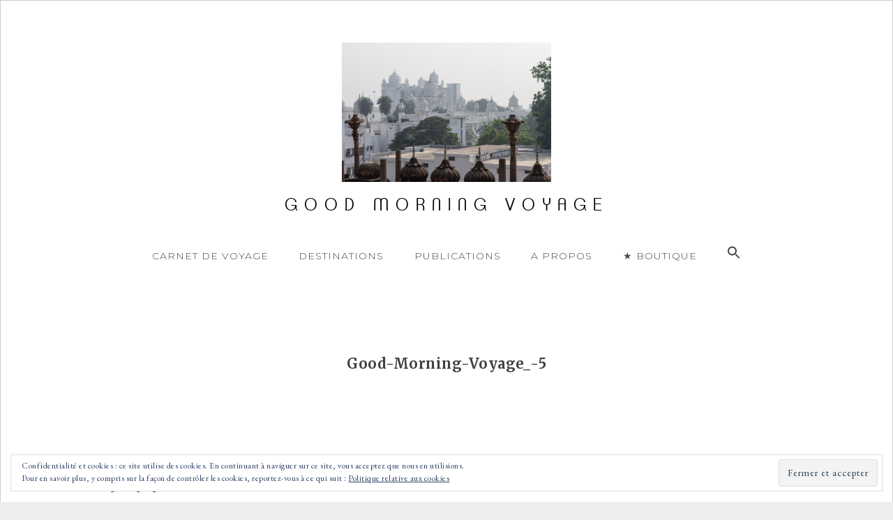

--- FILE ---
content_type: text/html; charset=UTF-8
request_url: https://goodmorningvoyage.com/good-morning-voyage_-5-3/
body_size: 11398
content:
<!DOCTYPE html>
<html lang="fr-FR">
<head>
<meta charset="UTF-8">
<meta name="viewport" content="width=device-width, initial-scale=1">
<link rel="profile" href="http://gmpg.org/xfn/11">
<link rel="pingback" href="https://goodmorningvoyage.com/xmlrpc.php">
<link href="https://fonts.googleapis.com/css?family=Montserrat:300,400" rel="stylesheet"> 
<link href="https://fonts.googleapis.com/css?family=EB+Garamond" rel="stylesheet"> 
<link href="https://fonts.googleapis.com/css?family=Merriweather:400,700" rel="stylesheet"> 


<script>(function(d, s, id){
				 var js, fjs = d.getElementsByTagName(s)[0];
				 if (d.getElementById(id)) {return;}
				 js = d.createElement(s); js.id = id;
				 js.src = "//connect.facebook.net/en_US/sdk.js#xfbml=1&amp;version=v2.6";
				 fjs.parentNode.insertBefore(js, fjs);
			   }(document, 'script', 'facebook-jssdk'));</script><meta name='robots' content='index, follow, max-image-preview:large, max-snippet:-1, max-video-preview:-1' />

	<!-- This site is optimized with the Yoast SEO plugin v20.13 - https://yoast.com/wordpress/plugins/seo/ -->
	<title>Good-Morning-Voyage_-5 - GOOD MORNING VOYAGE</title>
	<link rel="canonical" href="https://goodmorningvoyage.com/good-morning-voyage_-5-3/" />
	<meta property="og:locale" content="fr_FR" />
	<meta property="og:type" content="article" />
	<meta property="og:title" content="Good-Morning-Voyage_-5 - GOOD MORNING VOYAGE" />
	<meta property="og:url" content="https://goodmorningvoyage.com/good-morning-voyage_-5-3/" />
	<meta property="og:site_name" content="GOOD MORNING VOYAGE" />
	<meta property="article:publisher" content="https://www.facebook.com/lise.labdant" />
	<meta property="og:image" content="https://goodmorningvoyage.com/good-morning-voyage_-5-3" />
	<meta property="og:image:width" content="1500" />
	<meta property="og:image:height" content="1000" />
	<meta property="og:image:type" content="image/jpeg" />
	<meta name="twitter:card" content="summary_large_image" />
	<script type="application/ld+json" class="yoast-schema-graph">{"@context":"https://schema.org","@graph":[{"@type":"WebPage","@id":"https://goodmorningvoyage.com/good-morning-voyage_-5-3/","url":"https://goodmorningvoyage.com/good-morning-voyage_-5-3/","name":"Good-Morning-Voyage_-5 - GOOD MORNING VOYAGE","isPartOf":{"@id":"https://goodmorningvoyage.com/#website"},"primaryImageOfPage":{"@id":"https://goodmorningvoyage.com/good-morning-voyage_-5-3/#primaryimage"},"image":{"@id":"https://goodmorningvoyage.com/good-morning-voyage_-5-3/#primaryimage"},"thumbnailUrl":"https://goodmorningvoyage.com/wp-content/uploads/2017/09/Good-Morning-Voyage_-5-1.jpg","datePublished":"2017-09-13T12:18:07+00:00","dateModified":"2017-09-13T12:18:07+00:00","breadcrumb":{"@id":"https://goodmorningvoyage.com/good-morning-voyage_-5-3/#breadcrumb"},"inLanguage":"fr-FR","potentialAction":[{"@type":"ReadAction","target":["https://goodmorningvoyage.com/good-morning-voyage_-5-3/"]}]},{"@type":"ImageObject","inLanguage":"fr-FR","@id":"https://goodmorningvoyage.com/good-morning-voyage_-5-3/#primaryimage","url":"https://goodmorningvoyage.com/wp-content/uploads/2017/09/Good-Morning-Voyage_-5-1.jpg","contentUrl":"https://goodmorningvoyage.com/wp-content/uploads/2017/09/Good-Morning-Voyage_-5-1.jpg","width":1500,"height":1000},{"@type":"BreadcrumbList","@id":"https://goodmorningvoyage.com/good-morning-voyage_-5-3/#breadcrumb","itemListElement":[{"@type":"ListItem","position":1,"name":"Accueil","item":"https://goodmorningvoyage.com/"},{"@type":"ListItem","position":2,"name":"Good-Morning-Voyage_-5"}]},{"@type":"WebSite","@id":"https://goodmorningvoyage.com/#website","url":"https://goodmorningvoyage.com/","name":"GOOD MORNING VOYAGE","description":"","potentialAction":[{"@type":"SearchAction","target":{"@type":"EntryPoint","urlTemplate":"https://goodmorningvoyage.com/?s={search_term_string}"},"query-input":"required name=search_term_string"}],"inLanguage":"fr-FR"}]}</script>
	<!-- / Yoast SEO plugin. -->


<link rel='dns-prefetch' href='//ws.sharethis.com' />
<link rel='dns-prefetch' href='//secure.gravatar.com' />
<link rel='dns-prefetch' href='//stats.wp.com' />
<link rel='dns-prefetch' href='//maxcdn.bootstrapcdn.com' />
<link rel='dns-prefetch' href='//fonts.googleapis.com' />
<link rel='dns-prefetch' href='//v0.wordpress.com' />
<link rel="alternate" type="application/rss+xml" title="GOOD MORNING VOYAGE &raquo; Flux" href="https://goodmorningvoyage.com/feed/" />
<link rel="alternate" type="application/rss+xml" title="GOOD MORNING VOYAGE &raquo; Flux des commentaires" href="https://goodmorningvoyage.com/comments/feed/" />
<link rel="alternate" type="application/rss+xml" title="GOOD MORNING VOYAGE &raquo; Good-Morning-Voyage_-5 Flux des commentaires" href="https://goodmorningvoyage.com/feed/?attachment_id=1096" />
<script type="text/javascript">
window._wpemojiSettings = {"baseUrl":"https:\/\/s.w.org\/images\/core\/emoji\/14.0.0\/72x72\/","ext":".png","svgUrl":"https:\/\/s.w.org\/images\/core\/emoji\/14.0.0\/svg\/","svgExt":".svg","source":{"concatemoji":"https:\/\/goodmorningvoyage.com\/wp-includes\/js\/wp-emoji-release.min.js?ver=283e78"}};
/*! This file is auto-generated */
!function(i,n){var o,s,e;function c(e){try{var t={supportTests:e,timestamp:(new Date).valueOf()};sessionStorage.setItem(o,JSON.stringify(t))}catch(e){}}function p(e,t,n){e.clearRect(0,0,e.canvas.width,e.canvas.height),e.fillText(t,0,0);var t=new Uint32Array(e.getImageData(0,0,e.canvas.width,e.canvas.height).data),r=(e.clearRect(0,0,e.canvas.width,e.canvas.height),e.fillText(n,0,0),new Uint32Array(e.getImageData(0,0,e.canvas.width,e.canvas.height).data));return t.every(function(e,t){return e===r[t]})}function u(e,t,n){switch(t){case"flag":return n(e,"\ud83c\udff3\ufe0f\u200d\u26a7\ufe0f","\ud83c\udff3\ufe0f\u200b\u26a7\ufe0f")?!1:!n(e,"\ud83c\uddfa\ud83c\uddf3","\ud83c\uddfa\u200b\ud83c\uddf3")&&!n(e,"\ud83c\udff4\udb40\udc67\udb40\udc62\udb40\udc65\udb40\udc6e\udb40\udc67\udb40\udc7f","\ud83c\udff4\u200b\udb40\udc67\u200b\udb40\udc62\u200b\udb40\udc65\u200b\udb40\udc6e\u200b\udb40\udc67\u200b\udb40\udc7f");case"emoji":return!n(e,"\ud83e\udef1\ud83c\udffb\u200d\ud83e\udef2\ud83c\udfff","\ud83e\udef1\ud83c\udffb\u200b\ud83e\udef2\ud83c\udfff")}return!1}function f(e,t,n){var r="undefined"!=typeof WorkerGlobalScope&&self instanceof WorkerGlobalScope?new OffscreenCanvas(300,150):i.createElement("canvas"),a=r.getContext("2d",{willReadFrequently:!0}),o=(a.textBaseline="top",a.font="600 32px Arial",{});return e.forEach(function(e){o[e]=t(a,e,n)}),o}function t(e){var t=i.createElement("script");t.src=e,t.defer=!0,i.head.appendChild(t)}"undefined"!=typeof Promise&&(o="wpEmojiSettingsSupports",s=["flag","emoji"],n.supports={everything:!0,everythingExceptFlag:!0},e=new Promise(function(e){i.addEventListener("DOMContentLoaded",e,{once:!0})}),new Promise(function(t){var n=function(){try{var e=JSON.parse(sessionStorage.getItem(o));if("object"==typeof e&&"number"==typeof e.timestamp&&(new Date).valueOf()<e.timestamp+604800&&"object"==typeof e.supportTests)return e.supportTests}catch(e){}return null}();if(!n){if("undefined"!=typeof Worker&&"undefined"!=typeof OffscreenCanvas&&"undefined"!=typeof URL&&URL.createObjectURL&&"undefined"!=typeof Blob)try{var e="postMessage("+f.toString()+"("+[JSON.stringify(s),u.toString(),p.toString()].join(",")+"));",r=new Blob([e],{type:"text/javascript"}),a=new Worker(URL.createObjectURL(r),{name:"wpTestEmojiSupports"});return void(a.onmessage=function(e){c(n=e.data),a.terminate(),t(n)})}catch(e){}c(n=f(s,u,p))}t(n)}).then(function(e){for(var t in e)n.supports[t]=e[t],n.supports.everything=n.supports.everything&&n.supports[t],"flag"!==t&&(n.supports.everythingExceptFlag=n.supports.everythingExceptFlag&&n.supports[t]);n.supports.everythingExceptFlag=n.supports.everythingExceptFlag&&!n.supports.flag,n.DOMReady=!1,n.readyCallback=function(){n.DOMReady=!0}}).then(function(){return e}).then(function(){var e;n.supports.everything||(n.readyCallback(),(e=n.source||{}).concatemoji?t(e.concatemoji):e.wpemoji&&e.twemoji&&(t(e.twemoji),t(e.wpemoji)))}))}((window,document),window._wpemojiSettings);
</script>
<style type="text/css">
img.wp-smiley,
img.emoji {
	display: inline !important;
	border: none !important;
	box-shadow: none !important;
	height: 1em !important;
	width: 1em !important;
	margin: 0 0.07em !important;
	vertical-align: -0.1em !important;
	background: none !important;
	padding: 0 !important;
}
</style>
	<link rel='stylesheet' id='sbi_styles-css' href='https://goodmorningvoyage.com/wp-content/plugins/instagram-feed/css/sbi-styles.min.css?ver=6.0.5' type='text/css' media='all' />
<link rel='stylesheet' id='wp-block-library-css' href='https://goodmorningvoyage.com/wp-includes/css/dist/block-library/style.min.css?ver=283e78' type='text/css' media='all' />
<style id='wp-block-library-inline-css' type='text/css'>
.has-text-align-justify{text-align:justify;}
</style>
<link rel='stylesheet' id='jetpack-videopress-video-block-view-css' href='https://goodmorningvoyage.com/wp-content/plugins/jetpack/jetpack_vendor/automattic/jetpack-videopress/build/block-editor/blocks/video/view.css?minify=false&#038;ver=34ae973733627b74a14e' type='text/css' media='all' />
<link rel='stylesheet' id='mediaelement-css' href='https://goodmorningvoyage.com/wp-includes/js/mediaelement/mediaelementplayer-legacy.min.css?ver=4.2.17' type='text/css' media='all' />
<link rel='stylesheet' id='wp-mediaelement-css' href='https://goodmorningvoyage.com/wp-includes/js/mediaelement/wp-mediaelement.min.css?ver=283e78' type='text/css' media='all' />
<style id='classic-theme-styles-inline-css' type='text/css'>
/*! This file is auto-generated */
.wp-block-button__link{color:#fff;background-color:#32373c;border-radius:9999px;box-shadow:none;text-decoration:none;padding:calc(.667em + 2px) calc(1.333em + 2px);font-size:1.125em}.wp-block-file__button{background:#32373c;color:#fff;text-decoration:none}
</style>
<style id='global-styles-inline-css' type='text/css'>
body{--wp--preset--color--black: #000000;--wp--preset--color--cyan-bluish-gray: #abb8c3;--wp--preset--color--white: #ffffff;--wp--preset--color--pale-pink: #f78da7;--wp--preset--color--vivid-red: #cf2e2e;--wp--preset--color--luminous-vivid-orange: #ff6900;--wp--preset--color--luminous-vivid-amber: #fcb900;--wp--preset--color--light-green-cyan: #7bdcb5;--wp--preset--color--vivid-green-cyan: #00d084;--wp--preset--color--pale-cyan-blue: #8ed1fc;--wp--preset--color--vivid-cyan-blue: #0693e3;--wp--preset--color--vivid-purple: #9b51e0;--wp--preset--gradient--vivid-cyan-blue-to-vivid-purple: linear-gradient(135deg,rgba(6,147,227,1) 0%,rgb(155,81,224) 100%);--wp--preset--gradient--light-green-cyan-to-vivid-green-cyan: linear-gradient(135deg,rgb(122,220,180) 0%,rgb(0,208,130) 100%);--wp--preset--gradient--luminous-vivid-amber-to-luminous-vivid-orange: linear-gradient(135deg,rgba(252,185,0,1) 0%,rgba(255,105,0,1) 100%);--wp--preset--gradient--luminous-vivid-orange-to-vivid-red: linear-gradient(135deg,rgba(255,105,0,1) 0%,rgb(207,46,46) 100%);--wp--preset--gradient--very-light-gray-to-cyan-bluish-gray: linear-gradient(135deg,rgb(238,238,238) 0%,rgb(169,184,195) 100%);--wp--preset--gradient--cool-to-warm-spectrum: linear-gradient(135deg,rgb(74,234,220) 0%,rgb(151,120,209) 20%,rgb(207,42,186) 40%,rgb(238,44,130) 60%,rgb(251,105,98) 80%,rgb(254,248,76) 100%);--wp--preset--gradient--blush-light-purple: linear-gradient(135deg,rgb(255,206,236) 0%,rgb(152,150,240) 100%);--wp--preset--gradient--blush-bordeaux: linear-gradient(135deg,rgb(254,205,165) 0%,rgb(254,45,45) 50%,rgb(107,0,62) 100%);--wp--preset--gradient--luminous-dusk: linear-gradient(135deg,rgb(255,203,112) 0%,rgb(199,81,192) 50%,rgb(65,88,208) 100%);--wp--preset--gradient--pale-ocean: linear-gradient(135deg,rgb(255,245,203) 0%,rgb(182,227,212) 50%,rgb(51,167,181) 100%);--wp--preset--gradient--electric-grass: linear-gradient(135deg,rgb(202,248,128) 0%,rgb(113,206,126) 100%);--wp--preset--gradient--midnight: linear-gradient(135deg,rgb(2,3,129) 0%,rgb(40,116,252) 100%);--wp--preset--font-size--small: 13px;--wp--preset--font-size--medium: 20px;--wp--preset--font-size--large: 36px;--wp--preset--font-size--x-large: 42px;--wp--preset--spacing--20: 0.44rem;--wp--preset--spacing--30: 0.67rem;--wp--preset--spacing--40: 1rem;--wp--preset--spacing--50: 1.5rem;--wp--preset--spacing--60: 2.25rem;--wp--preset--spacing--70: 3.38rem;--wp--preset--spacing--80: 5.06rem;--wp--preset--shadow--natural: 6px 6px 9px rgba(0, 0, 0, 0.2);--wp--preset--shadow--deep: 12px 12px 50px rgba(0, 0, 0, 0.4);--wp--preset--shadow--sharp: 6px 6px 0px rgba(0, 0, 0, 0.2);--wp--preset--shadow--outlined: 6px 6px 0px -3px rgba(255, 255, 255, 1), 6px 6px rgba(0, 0, 0, 1);--wp--preset--shadow--crisp: 6px 6px 0px rgba(0, 0, 0, 1);}:where(.is-layout-flex){gap: 0.5em;}:where(.is-layout-grid){gap: 0.5em;}body .is-layout-flow > .alignleft{float: left;margin-inline-start: 0;margin-inline-end: 2em;}body .is-layout-flow > .alignright{float: right;margin-inline-start: 2em;margin-inline-end: 0;}body .is-layout-flow > .aligncenter{margin-left: auto !important;margin-right: auto !important;}body .is-layout-constrained > .alignleft{float: left;margin-inline-start: 0;margin-inline-end: 2em;}body .is-layout-constrained > .alignright{float: right;margin-inline-start: 2em;margin-inline-end: 0;}body .is-layout-constrained > .aligncenter{margin-left: auto !important;margin-right: auto !important;}body .is-layout-constrained > :where(:not(.alignleft):not(.alignright):not(.alignfull)){max-width: var(--wp--style--global--content-size);margin-left: auto !important;margin-right: auto !important;}body .is-layout-constrained > .alignwide{max-width: var(--wp--style--global--wide-size);}body .is-layout-flex{display: flex;}body .is-layout-flex{flex-wrap: wrap;align-items: center;}body .is-layout-flex > *{margin: 0;}body .is-layout-grid{display: grid;}body .is-layout-grid > *{margin: 0;}:where(.wp-block-columns.is-layout-flex){gap: 2em;}:where(.wp-block-columns.is-layout-grid){gap: 2em;}:where(.wp-block-post-template.is-layout-flex){gap: 1.25em;}:where(.wp-block-post-template.is-layout-grid){gap: 1.25em;}.has-black-color{color: var(--wp--preset--color--black) !important;}.has-cyan-bluish-gray-color{color: var(--wp--preset--color--cyan-bluish-gray) !important;}.has-white-color{color: var(--wp--preset--color--white) !important;}.has-pale-pink-color{color: var(--wp--preset--color--pale-pink) !important;}.has-vivid-red-color{color: var(--wp--preset--color--vivid-red) !important;}.has-luminous-vivid-orange-color{color: var(--wp--preset--color--luminous-vivid-orange) !important;}.has-luminous-vivid-amber-color{color: var(--wp--preset--color--luminous-vivid-amber) !important;}.has-light-green-cyan-color{color: var(--wp--preset--color--light-green-cyan) !important;}.has-vivid-green-cyan-color{color: var(--wp--preset--color--vivid-green-cyan) !important;}.has-pale-cyan-blue-color{color: var(--wp--preset--color--pale-cyan-blue) !important;}.has-vivid-cyan-blue-color{color: var(--wp--preset--color--vivid-cyan-blue) !important;}.has-vivid-purple-color{color: var(--wp--preset--color--vivid-purple) !important;}.has-black-background-color{background-color: var(--wp--preset--color--black) !important;}.has-cyan-bluish-gray-background-color{background-color: var(--wp--preset--color--cyan-bluish-gray) !important;}.has-white-background-color{background-color: var(--wp--preset--color--white) !important;}.has-pale-pink-background-color{background-color: var(--wp--preset--color--pale-pink) !important;}.has-vivid-red-background-color{background-color: var(--wp--preset--color--vivid-red) !important;}.has-luminous-vivid-orange-background-color{background-color: var(--wp--preset--color--luminous-vivid-orange) !important;}.has-luminous-vivid-amber-background-color{background-color: var(--wp--preset--color--luminous-vivid-amber) !important;}.has-light-green-cyan-background-color{background-color: var(--wp--preset--color--light-green-cyan) !important;}.has-vivid-green-cyan-background-color{background-color: var(--wp--preset--color--vivid-green-cyan) !important;}.has-pale-cyan-blue-background-color{background-color: var(--wp--preset--color--pale-cyan-blue) !important;}.has-vivid-cyan-blue-background-color{background-color: var(--wp--preset--color--vivid-cyan-blue) !important;}.has-vivid-purple-background-color{background-color: var(--wp--preset--color--vivid-purple) !important;}.has-black-border-color{border-color: var(--wp--preset--color--black) !important;}.has-cyan-bluish-gray-border-color{border-color: var(--wp--preset--color--cyan-bluish-gray) !important;}.has-white-border-color{border-color: var(--wp--preset--color--white) !important;}.has-pale-pink-border-color{border-color: var(--wp--preset--color--pale-pink) !important;}.has-vivid-red-border-color{border-color: var(--wp--preset--color--vivid-red) !important;}.has-luminous-vivid-orange-border-color{border-color: var(--wp--preset--color--luminous-vivid-orange) !important;}.has-luminous-vivid-amber-border-color{border-color: var(--wp--preset--color--luminous-vivid-amber) !important;}.has-light-green-cyan-border-color{border-color: var(--wp--preset--color--light-green-cyan) !important;}.has-vivid-green-cyan-border-color{border-color: var(--wp--preset--color--vivid-green-cyan) !important;}.has-pale-cyan-blue-border-color{border-color: var(--wp--preset--color--pale-cyan-blue) !important;}.has-vivid-cyan-blue-border-color{border-color: var(--wp--preset--color--vivid-cyan-blue) !important;}.has-vivid-purple-border-color{border-color: var(--wp--preset--color--vivid-purple) !important;}.has-vivid-cyan-blue-to-vivid-purple-gradient-background{background: var(--wp--preset--gradient--vivid-cyan-blue-to-vivid-purple) !important;}.has-light-green-cyan-to-vivid-green-cyan-gradient-background{background: var(--wp--preset--gradient--light-green-cyan-to-vivid-green-cyan) !important;}.has-luminous-vivid-amber-to-luminous-vivid-orange-gradient-background{background: var(--wp--preset--gradient--luminous-vivid-amber-to-luminous-vivid-orange) !important;}.has-luminous-vivid-orange-to-vivid-red-gradient-background{background: var(--wp--preset--gradient--luminous-vivid-orange-to-vivid-red) !important;}.has-very-light-gray-to-cyan-bluish-gray-gradient-background{background: var(--wp--preset--gradient--very-light-gray-to-cyan-bluish-gray) !important;}.has-cool-to-warm-spectrum-gradient-background{background: var(--wp--preset--gradient--cool-to-warm-spectrum) !important;}.has-blush-light-purple-gradient-background{background: var(--wp--preset--gradient--blush-light-purple) !important;}.has-blush-bordeaux-gradient-background{background: var(--wp--preset--gradient--blush-bordeaux) !important;}.has-luminous-dusk-gradient-background{background: var(--wp--preset--gradient--luminous-dusk) !important;}.has-pale-ocean-gradient-background{background: var(--wp--preset--gradient--pale-ocean) !important;}.has-electric-grass-gradient-background{background: var(--wp--preset--gradient--electric-grass) !important;}.has-midnight-gradient-background{background: var(--wp--preset--gradient--midnight) !important;}.has-small-font-size{font-size: var(--wp--preset--font-size--small) !important;}.has-medium-font-size{font-size: var(--wp--preset--font-size--medium) !important;}.has-large-font-size{font-size: var(--wp--preset--font-size--large) !important;}.has-x-large-font-size{font-size: var(--wp--preset--font-size--x-large) !important;}
.wp-block-navigation a:where(:not(.wp-element-button)){color: inherit;}
:where(.wp-block-post-template.is-layout-flex){gap: 1.25em;}:where(.wp-block-post-template.is-layout-grid){gap: 1.25em;}
:where(.wp-block-columns.is-layout-flex){gap: 2em;}:where(.wp-block-columns.is-layout-grid){gap: 2em;}
.wp-block-pullquote{font-size: 1.5em;line-height: 1.6;}
</style>
<link rel='stylesheet' id='contact-form-7-css' href='https://goodmorningvoyage.com/wp-content/plugins/contact-form-7/includes/css/styles.css?ver=5.8' type='text/css' media='all' />
<link rel='stylesheet' id='simple-share-buttons-adder-font-awesome-css' href='//maxcdn.bootstrapcdn.com/font-awesome/4.3.0/css/font-awesome.min.css?ver=8.2.4' type='text/css' media='all' />
<link rel='stylesheet' id='ivory-search-styles-css' href='https://goodmorningvoyage.com/wp-content/plugins/add-search-to-menu/public/css/ivory-search.min.css?ver=5.5.2' type='text/css' media='all' />
<link rel='stylesheet' id='toujours-css' href='https://goodmorningvoyage.com/wp-content/themes/toujours/style.css?ver=283e78' type='text/css' media='all' />
<link rel='stylesheet' id='toujours-child-css' href='https://goodmorningvoyage.com/wp-content/themes/toujours-child/style.css?ver=0.0.1' type='text/css' media='all' />
<link rel='stylesheet' id='toujours-style-css' href='https://goodmorningvoyage.com/wp-content/themes/toujours-child/style.css?ver=283e78' type='text/css' media='all' />
<link rel='stylesheet' id='toujours-fonts-css' href='https://fonts.googleapis.com/css?family=Alegreya+Sans%3A300%2C500%2C300italic%2C500italic%7CMerriweather%3A700italic%2C400%2C400italic%2C700%2C600&#038;subset=latin%2Clatin-ext' type='text/css' media='all' />
<link rel='stylesheet' id='genericons-css' href='https://goodmorningvoyage.com/wp-content/plugins/jetpack/_inc/genericons/genericons/genericons.css?ver=3.1' type='text/css' media='all' />
<link rel='stylesheet' id='js_composer_custom_css-css' href='//goodmorningvoyage.com/wp-content/uploads/js_composer/custom.css?ver=6.9.0' type='text/css' media='all' />
<link rel='stylesheet' id='jetpack_css-css' href='https://goodmorningvoyage.com/wp-content/plugins/jetpack/css/jetpack.css?ver=12.4.1' type='text/css' media='all' />
<script id='st_insights_js' type='text/javascript' src='https://ws.sharethis.com/button/st_insights.js?publisher=4d48b7c5-0ae3-43d4-bfbe-3ff8c17a8ae6&#038;product=simpleshare&#038;ver=8.2.4' id='ssba-sharethis-js'></script>
<script type='text/javascript' src='https://goodmorningvoyage.com/wp-includes/js/jquery/jquery.min.js?ver=3.7.0' id='jquery-core-js'></script>
<script type='text/javascript' src='https://goodmorningvoyage.com/wp-includes/js/jquery/jquery-migrate.min.js?ver=3.4.1' id='jquery-migrate-js'></script>
<link rel="https://api.w.org/" href="https://goodmorningvoyage.com/wp-json/" /><link rel="alternate" type="application/json" href="https://goodmorningvoyage.com/wp-json/wp/v2/media/1096" /><link rel="EditURI" type="application/rsd+xml" title="RSD" href="https://goodmorningvoyage.com/xmlrpc.php?rsd" />
<link rel='shortlink' href='https://wp.me/a9cTbs-hG' />
<link rel="alternate" type="application/json+oembed" href="https://goodmorningvoyage.com/wp-json/oembed/1.0/embed?url=https%3A%2F%2Fgoodmorningvoyage.com%2Fgood-morning-voyage_-5-3%2F" />
<link rel="alternate" type="text/xml+oembed" href="https://goodmorningvoyage.com/wp-json/oembed/1.0/embed?url=https%3A%2F%2Fgoodmorningvoyage.com%2Fgood-morning-voyage_-5-3%2F&#038;format=xml" />
        <script type="text/javascript">
        var ajaxurl = 'https://goodmorningvoyage.com/wp-admin/admin-ajax.php';
        </script>
    	<style>img#wpstats{display:none}</style>
		<!-- Instagram Feed CSS -->
<style type="text/css">
.sbi_load_btn{
font-family: "Montserrat", sans-serif;
font-size: 10px!important;
letter-spacing: 2px;
}

.sbi_follow_btn a {
font-family: "Montserrat", sans-serif;
font-size: 10px!important;
letter-spacing: 2px;
}
</style>
<style type="text/css">
        #back-top {
            position: fixed;
            right: 30px;
            bottom: 30px;
            display: none;
            outline: none;
        }
    </style><meta name="generator" content="Powered by WPBakery Page Builder - drag and drop page builder for WordPress."/>
<link rel="icon" href="https://goodmorningvoyage.com/wp-content/uploads/2017/12/cropped-GMV_logo-rond-orange-32x32.png" sizes="32x32" />
<link rel="icon" href="https://goodmorningvoyage.com/wp-content/uploads/2017/12/cropped-GMV_logo-rond-orange-192x192.png" sizes="192x192" />
<link rel="apple-touch-icon" href="https://goodmorningvoyage.com/wp-content/uploads/2017/12/cropped-GMV_logo-rond-orange-180x180.png" />
<meta name="msapplication-TileImage" content="https://goodmorningvoyage.com/wp-content/uploads/2017/12/cropped-GMV_logo-rond-orange-270x270.png" />
<style type="text/css" id="wp-custom-css">/*
Vous pouvez ajouter du CSS personnalisé ici.

Cliquez sur l’icône d’aide ci-dessus pour en savoir plus.
*/
.single .post img {
	display: block;
	margin: 0 auto 10px;
}

/*** Mailpoet ***/
.mailpoet_paragraph {
	font-family: 'EB Garamond', serif;
}</style><noscript><style> .wpb_animate_when_almost_visible { opacity: 1; }</style></noscript><style type="text/css" media="screen">.is-menu path.search-icon-path { fill: #4a4747;}body .popup-search-close:after, body .search-close:after { border-color: #4a4747;}body .popup-search-close:before, body .search-close:before { border-color: #4a4747;}</style>			<style type="text/css" media="screen">
			/* Ivory search custom CSS code */
			.recherche{
font-family: 'Montserrat', serif;
}			</style>
					<style type="text/css">
					.is-form-id-8209 .is-search-submit:focus,
			.is-form-id-8209 .is-search-submit:hover,
			.is-form-id-8209 .is-search-submit,
            .is-form-id-8209 .is-search-icon {
			color: #4a4747 !important;                        			}
                        	.is-form-id-8209 .is-search-submit path {
					fill: #4a4747 !important;            	}
            			.is-form-id-8209 .is-search-input::-webkit-input-placeholder {
			    color: #8f8f8f !important;
			}
			.is-form-id-8209 .is-search-input:-moz-placeholder {
			    color: #8f8f8f !important;
			    opacity: 1;
			}
			.is-form-id-8209 .is-search-input::-moz-placeholder {
			    color: #8f8f8f !important;
			    opacity: 1;
			}
			.is-form-id-8209 .is-search-input:-ms-input-placeholder {
			    color: #8f8f8f !important;
			}
                        			.is-form-style-1.is-form-id-8209 .is-search-input:focus,
			.is-form-style-1.is-form-id-8209 .is-search-input:hover,
			.is-form-style-1.is-form-id-8209 .is-search-input,
			.is-form-style-2.is-form-id-8209 .is-search-input:focus,
			.is-form-style-2.is-form-id-8209 .is-search-input:hover,
			.is-form-style-2.is-form-id-8209 .is-search-input,
			.is-form-style-3.is-form-id-8209 .is-search-input:focus,
			.is-form-style-3.is-form-id-8209 .is-search-input:hover,
			.is-form-style-3.is-form-id-8209 .is-search-input,
			.is-form-id-8209 .is-search-input:focus,
			.is-form-id-8209 .is-search-input:hover,
			.is-form-id-8209 .is-search-input {
                                color: #8f8f8f !important;                                border-color: #cccccc !important;                                background-color: #ffffff !important;			}
                        			</style>
			<!-- Global Site Tag (gtag.js) - Google Analytics -->
	<script src="https://cmp.osano.com/16A1F7SuOnuUbAKA/0db0f83f-aa64-4141-8823-4064163a723f/osano.js"></script>
	<script async src="https://www.googletagmanager.com/gtag/js?id=UA-106895989-1"></script>
	<script>
 		window.dataLayer = window.dataLayer || [];
 		function gtag(){dataLayer.push(arguments)};
 		gtag('js', new Date());

 	 gtag('config', 'UA-106895989-1');
	</script>
	<script type="text/plain" class="cc-onconsent-analytics"></script>
	<script type="text/plain" class="cc-onconsent-social"></script>


<!-- code pour la Newsletter Mailchimp -->
<script id="mcjs">!function(c,h,i,m,p){m=c.createElement(h),p=c.getElementsByTagName(h)[0],m.async=1,m.src=i,p.parentNode.insertBefore(m,p)}(document,"script","https://chimpstatic.com/mcjs-connected/js/users/7f16ad47f1ac7cb3bc848f20f/3d15bba10d8ae55f9082c11b3.js");</script>

</head>


<body class="attachment attachment-template-default single single-attachment postid-1096 attachmentid-1096 attachment-jpeg toujours no-sidebar user-background wpb-js-composer js-comp-ver-6.9.0 vc_responsive">
	<a name="top"></a><!-- .back-top button -->

<div id="page" class="site">
	<a class="skip-link screen-reader-text" href="#content">Accéder au contenu principal</a>

		<header id="masthead" class="site-header" role="banner">

		<div class="wrap">
			<div class="site-branding">
				<a href="https://goodmorningvoyage.com/" class="site-logo-link" rel="home" itemprop="url"><img width="600" height="400" src="https://goodmorningvoyage.com/wp-content/uploads/2017/09/Good-Morning-Voyage_-5-1-600x400.jpg" class="site-logo attachment-toujours-site-logo" alt="" decoding="async" data-size="toujours-site-logo" itemprop="logo" fetchpriority="high" srcset="https://goodmorningvoyage.com/wp-content/uploads/2017/09/Good-Morning-Voyage_-5-1-600x400.jpg 600w, https://goodmorningvoyage.com/wp-content/uploads/2017/09/Good-Morning-Voyage_-5-1-300x200.jpg 300w, https://goodmorningvoyage.com/wp-content/uploads/2017/09/Good-Morning-Voyage_-5-1-1024x683.jpg 1024w, https://goodmorningvoyage.com/wp-content/uploads/2017/09/Good-Morning-Voyage_-5-1-768x512.jpg 768w, https://goodmorningvoyage.com/wp-content/uploads/2017/09/Good-Morning-Voyage_-5-1-1320x880.jpg 1320w, https://goodmorningvoyage.com/wp-content/uploads/2017/09/Good-Morning-Voyage_-5-1.jpg 1500w" sizes="(max-width: 600px) 100vw, 600px" data-attachment-id="1096" data-permalink="https://goodmorningvoyage.com/good-morning-voyage_-5-3/" data-orig-file="https://goodmorningvoyage.com/wp-content/uploads/2017/09/Good-Morning-Voyage_-5-1.jpg" data-orig-size="1500,1000" data-comments-opened="1" data-image-meta="{&quot;aperture&quot;:&quot;0&quot;,&quot;credit&quot;:&quot;&quot;,&quot;camera&quot;:&quot;&quot;,&quot;caption&quot;:&quot;&quot;,&quot;created_timestamp&quot;:&quot;0&quot;,&quot;copyright&quot;:&quot;&quot;,&quot;focal_length&quot;:&quot;0&quot;,&quot;iso&quot;:&quot;0&quot;,&quot;shutter_speed&quot;:&quot;0&quot;,&quot;title&quot;:&quot;&quot;,&quot;orientation&quot;:&quot;0&quot;}" data-image-title="Good-Morning-Voyage_-5" data-image-description="" data-image-caption="" data-medium-file="https://goodmorningvoyage.com/wp-content/uploads/2017/09/Good-Morning-Voyage_-5-1-300x200.jpg" data-large-file="https://goodmorningvoyage.com/wp-content/uploads/2017/09/Good-Morning-Voyage_-5-1-1024x683.jpg" /></a>					<p class="site-title"><a href="https://goodmorningvoyage.com/" rel="home">GOOD MORNING VOYAGE</a></p>
							</div><!-- .site-branding -->

							<nav id="site-navigation" class="main-navigation" role="navigation">
					<button class="menu-toggle" aria-controls="primary-menu" aria-expanded="false">Menu</button>
					<div class="menu-menu-principal-container"><ul id="primary-menu" class="menu"><li id="menu-item-45" class="menu-item menu-item-type-post_type menu-item-object-page menu-item-45"><a href="https://goodmorningvoyage.com/good-morning-voyage-2/">CARNET DE VOYAGE</a></li>
<li id="menu-item-38" class="menu-item menu-item-type-post_type menu-item-object-page menu-item-38"><a href="https://goodmorningvoyage.com/destinations/">DESTINATIONS</a></li>
<li id="menu-item-9494" class="menu-item menu-item-type-post_type menu-item-object-page menu-item-9494"><a href="https://goodmorningvoyage.com/publications/">PUBLICATIONS</a></li>
<li id="menu-item-5597" class="menu-item menu-item-type-post_type menu-item-object-page menu-item-5597"><a href="https://goodmorningvoyage.com/a-propos/">A PROPOS</a></li>
<li id="menu-item-6520" class="menu-item menu-item-type-custom menu-item-object-custom menu-item-6520"><a href="https://www.etsy.com/fr/shop/GoodMorningVoyage">★ BOUTIQUE</a></li>
<li class="recherche astm-search-menu is-menu is-dropdown menu-item"><a href="#" aria-label="Search Icon Link"><svg width="20" height="20" class="search-icon" role="img" viewBox="2 9 20 5" focusable="false" aria-label="Search">
						<path class="search-icon-path" d="M15.5 14h-.79l-.28-.27C15.41 12.59 16 11.11 16 9.5 16 5.91 13.09 3 9.5 3S3 5.91 3 9.5 5.91 16 9.5 16c1.61 0 3.09-.59 4.23-1.57l.27.28v.79l5 4.99L20.49 19l-4.99-5zm-6 0C7.01 14 5 11.99 5 9.5S7.01 5 9.5 5 14 7.01 14 9.5 11.99 14 9.5 14z"></path></svg></a><form  class="is-search-form is-form-style is-form-style-3 is-form-id-8209 " action="https://goodmorningvoyage.com/" method="get" role="search" ><label for="is-search-input-8209"><span class="is-screen-reader-text">Search for:</span><input  type="search" id="is-search-input-8209" name="s" value="" class="is-search-input" placeholder="Rechercher..." autocomplete=off /></label><button type="submit" class="is-search-submit"><span class="is-screen-reader-text">Search Button</span><span class="is-search-icon"><svg focusable="false" aria-label="Search" xmlns="http://www.w3.org/2000/svg" viewBox="0 0 24 24" width="24px"><path d="M15.5 14h-.79l-.28-.27C15.41 12.59 16 11.11 16 9.5 16 5.91 13.09 3 9.5 3S3 5.91 3 9.5 5.91 16 9.5 16c1.61 0 3.09-.59 4.23-1.57l.27.28v.79l5 4.99L20.49 19l-4.99-5zm-6 0C7.01 14 5 11.99 5 9.5S7.01 5 9.5 5 14 7.01 14 9.5 11.99 14 9.5 14z"></path></svg></span></button></form><div class="search-close"></div></li></ul></div>				</nav><!-- #site-navigation -->
					</div><!-- .wrap -->
	</header><!-- #masthead -->

	
		

		

		<div id="content" class="site-content">
			<div class="wrap">


	<div id="primary" class="content-area">
		<main id="main" class="site-main" role="main">

		
			
<article id="post-1096" class="post-1096 attachment type-attachment status-inherit hentry">

	
	<header class="entry-header">
		
		<h2 class="entry-title">Good-Morning-Voyage_-5</h2>

			</header><!-- .entry-header -->


	
	<footer class="entry-footer">
			</footer><!-- .entry-footer -->
</article><!-- #post-## -->

			
	<nav class="navigation post-navigation" aria-label="Publications">
		<h2 class="screen-reader-text">Navigation de l’article</h2>
		<div class="nav-links"><div class="nav-previous"><a href="https://goodmorningvoyage.com/good-morning-voyage_-5-3/" rel="prev"><span class="nav-subtitle">Et avant ?</span> <span class="nav-title">Good-Morning-Voyage_-5</span></a></div></div>
	</nav>
			
<div id="comments" class="comments-area">

	
	
	
		<div id="respond" class="comment-respond">
		<h3 id="reply-title" class="comment-reply-title">Laisser un commentaire <small><a rel="nofollow" id="cancel-comment-reply-link" href="/good-morning-voyage_-5-3/#respond" style="display:none;">Annuler la réponse</a></small></h3><form action="https://goodmorningvoyage.com/wp-comments-post.php" method="post" id="commentform" class="comment-form" novalidate><p class="comment-notes"><span id="email-notes">Votre adresse e-mail ne sera pas publiée.</span> <span class="required-field-message">Les champs obligatoires sont indiqués avec <span class="required">*</span></span></p><p class="comment-form-comment"><label for="comment">Commentaire <span class="required">*</span></label> <textarea id="comment" name="comment" cols="45" rows="8" maxlength="65525" required></textarea></p><p class="comment-form-author"><label for="author">Nom <span class="required">*</span></label> <input id="author" name="author" type="text" value="" size="30" maxlength="245" autocomplete="name" required /></p>
<p class="comment-form-email"><label for="email">E-mail <span class="required">*</span></label> <input id="email" name="email" type="email" value="" size="30" maxlength="100" aria-describedby="email-notes" autocomplete="email" required /></p>
<p class="comment-form-url"><label for="url">Site web</label> <input id="url" name="url" type="url" value="" size="30" maxlength="200" autocomplete="url" /></p>
<div role="note" class="comment-form-policy-top-copy" style="font-size:80%"></div>
<p class="comment-form-policy">
            <label for="policy" style="display:block !important">
                <input id="policy" name="policy" value="policy-key" class="comment-form-policy__input" type="checkbox" style="width:auto; margin-right:7px;" aria-required="true">J’ai lu et j’accepte la <a href="https://goodmorningvoyage.com/politique-de-confidentialite/" target="_blank" rel="" class="comment-form-policy__see-more-link">politique de confidentialité</a><span class="comment-form-policy__required required"> *</span>
            </label>
        </p>
<p class="comment-form-mailpoet">
      <label for="mailpoet_subscribe_on_comment">
        <input
          type="checkbox"
          id="mailpoet_subscribe_on_comment"
          value="1"
          name="mailpoet[subscribe_on_comment]"
        />&nbsp;S&#039;inscrire à la Newsletter pour ne rien manquer des dernières publications
      </label>
    </p><p class="form-submit"><input name="submit" type="submit" id="submit" class="submit" value="Laisser un commentaire" /> <input type='hidden' name='comment_post_ID' value='1096' id='comment_post_ID' />
<input type='hidden' name='comment_parent' id='comment_parent' value='0' />
</p><p style="display: none;"><input type="hidden" id="akismet_comment_nonce" name="akismet_comment_nonce" value="2cd56571d7" /></p><p style="display: none !important;"><label>&#916;<textarea name="ak_hp_textarea" cols="45" rows="8" maxlength="100"></textarea></label><input type="hidden" id="ak_js_1" name="ak_js" value="211"/><script>document.getElementById( "ak_js_1" ).setAttribute( "value", ( new Date() ).getTime() );</script></p></form>	</div><!-- #respond -->
	
</div><!-- #comments -->

		
		</main><!-- #main -->
	</div><!-- #primary -->



		</div><!-- .wrap -->
	</div><!-- #content -->

			

		<div id="footer-widgets" class="widget-one" role="complementary">
			<div class="wrap">
				<div class="grid-layout">
					<aside id="eu_cookie_law_widget-5" class="widget widget_eu_cookie_law_widget">
<div
	class="hide-on-button"
	data-hide-timeout="30"
	data-consent-expiration="180"
	id="eu-cookie-law"
>
	<form method="post">
		<input type="submit" value="Fermer et accepter" class="accept" />
	</form>

	Confidentialité et cookies : ce site utilise des cookies. En continuant à naviguer sur ce site, vous acceptez que nous en utilisions. <br />
Pour en savoir plus, y compris sur la façon de contrôler les cookies, reportez-vous à ce qui suit :
		<a href="https://goodmorningvoyage.com/politique-de-confidentialite/" rel="">
		Politique relative aux cookies	</a>
</div>
</aside>				</div>
			</div><!-- .wrap -->
		</div><!-- #footer-widgets -->
	
	<footer id="lise" class="site-footer" role="contentinfo">
		<div class="wrap">
			<div class="social">
					<a href="https://www.instagram.com/goodmorningvoyage/" target = "_blank"><img title="Instagram" src="https://goodmorningvoyage.com/wp-content/uploads/2017/06/GMV_logo-instagram-1.jpg" alt="social-button"; class="social-button"/></a>
					<a href="https://goodmorningvoyage.com/contact/"><img title="Contact" src="https://goodmorningvoyage.com/wp-content/uploads/2017/06/GMV_logo-contact-1.jpg" alt="social-button"; class="social-button"/></a>
					<a href="https://goodmorningvoyage.com/newsletter/"><img title="Newsletter" src="https://goodmorningvoyage.com/wp-content/uploads/2017/06/GMV_logo-newsletter.jpg" alt="social-button"; class="social-button"/></a></div>
				<div class="footerText">
					<div>© 2021 GOOD MORNING VOYAGE - TOUS DROITS RESERVES.</div>
				</div> <!-- .footerText -->
				
				<div class="footerText2">
				<href="https://fr.wordpress.org/">Powered by WordPress</href>
				<span class="sep"> | </span>
				Thème&nbsp;: Toujours par <href="http://www.wordpress.com" rel="designer">Automattic</href>.			</div><!-- .footerText2 -->
		</div><!-- .wrap -->
	</footer><!-- #colophon -->
</div><!-- #page -->


<!-- Instagram Feed JS -->
<script type="text/javascript">
var sbiajaxurl = "https://goodmorningvoyage.com/wp-admin/admin-ajax.php";
</script>
<a id="back-top" href="#back-top">^</a><script type="text/javascript">
        jQuery(document).ready(function($){
            $(window).scroll(function () {
                if ( $(this).scrollTop() > 400 )
                    $("#back-top").fadeIn();
                else
                    $("#back-top").fadeOut();
            });
 
            $("#back-top").click(function () {
                $("body,html").animate({ scrollTop: 0 }, 800 );
                return false;
            });
        });
    </script><script type='text/javascript' src='https://goodmorningvoyage.com/wp-content/plugins/contact-form-7/includes/swv/js/index.js?ver=5.8' id='swv-js'></script>
<script type='text/javascript' id='contact-form-7-js-extra'>
/* <![CDATA[ */
var wpcf7 = {"api":{"root":"https:\/\/goodmorningvoyage.com\/wp-json\/","namespace":"contact-form-7\/v1"}};
/* ]]> */
</script>
<script type='text/javascript' src='https://goodmorningvoyage.com/wp-content/plugins/contact-form-7/includes/js/index.js?ver=5.8' id='contact-form-7-js'></script>
<script type='text/javascript' src='https://goodmorningvoyage.com/wp-content/plugins/simple-share-buttons-adder/js/ssba.js?ver=1651233849' id='simple-share-buttons-adder-ssba-js'></script>
<script id="simple-share-buttons-adder-ssba-js-after" type="text/javascript">
Main.boot( [] );
</script>
<script type='text/javascript' src='https://goodmorningvoyage.com/wp-content/plugins/js_composer/assets/lib/flexslider/jquery.flexslider.min.js?ver=6.9.0' id='flexslider-js'></script>
<script type='text/javascript' src='https://goodmorningvoyage.com/wp-includes/js/imagesloaded.min.js?ver=4.1.4' id='imagesloaded-js'></script>
<script type='text/javascript' src='https://goodmorningvoyage.com/wp-content/themes/toujours/js/navigation.js?ver=20120206' id='toujours-navigation-js'></script>
<script type='text/javascript' src='https://goodmorningvoyage.com/wp-content/themes/toujours/js/skip-link-focus-fix.js?ver=20130115' id='toujours-skip-link-focus-fix-js'></script>
<script type='text/javascript' src='https://goodmorningvoyage.com/wp-includes/js/masonry.min.js?ver=4.2.2' id='masonry-js'></script>
<script type='text/javascript' id='toujours-global-js-extra'>
/* <![CDATA[ */
var toujours_script_strings = {"next_link":"Diapositive suivante","previous_link":"Diapositive pr\u00e9c\u00e9dente"};
/* ]]> */
</script>
<script type='text/javascript' src='https://goodmorningvoyage.com/wp-content/themes/toujours/js/global.js?ver=20151215' id='toujours-global-js'></script>
<script type='text/javascript' src='https://goodmorningvoyage.com/wp-includes/js/comment-reply.min.js?ver=283e78' id='comment-reply-js'></script>
<script type='text/javascript' src='https://goodmorningvoyage.com/wp-content/plugins/jetpack/_inc/build/widgets/eu-cookie-law/eu-cookie-law.min.js?ver=20180522' id='eu-cookie-law-script-js'></script>
<script type='text/javascript' src='https://www.google.com/recaptcha/api.js?render=6LdJtjEUAAAAADOfJsVma01mSmEtU6RsP5dwORqC&#038;ver=3.0' id='google-recaptcha-js'></script>
<script type='text/javascript' src='https://goodmorningvoyage.com/wp-includes/js/dist/vendor/wp-polyfill-inert.min.js?ver=3.1.2' id='wp-polyfill-inert-js'></script>
<script type='text/javascript' src='https://goodmorningvoyage.com/wp-includes/js/dist/vendor/regenerator-runtime.min.js?ver=0.13.11' id='regenerator-runtime-js'></script>
<script type='text/javascript' src='https://goodmorningvoyage.com/wp-includes/js/dist/vendor/wp-polyfill.min.js?ver=3.15.0' id='wp-polyfill-js'></script>
<script type='text/javascript' id='wpcf7-recaptcha-js-extra'>
/* <![CDATA[ */
var wpcf7_recaptcha = {"sitekey":"6LdJtjEUAAAAADOfJsVma01mSmEtU6RsP5dwORqC","actions":{"homepage":"homepage","contactform":"contactform"}};
/* ]]> */
</script>
<script type='text/javascript' src='https://goodmorningvoyage.com/wp-content/plugins/contact-form-7/modules/recaptcha/index.js?ver=5.8' id='wpcf7-recaptcha-js'></script>
<script defer type='text/javascript' src='https://stats.wp.com/e-202604.js' id='jetpack-stats-js'></script>
<script id="jetpack-stats-js-after" type="text/javascript">
_stq = window._stq || [];
_stq.push([ "view", {v:'ext',blog:'136059090',post:'1096',tz:'1',srv:'goodmorningvoyage.com',j:'1:12.4.1'} ]);
_stq.push([ "clickTrackerInit", "136059090", "1096" ]);
</script>
<script type='text/javascript' id='ivory-search-scripts-js-extra'>
/* <![CDATA[ */
var IvorySearchVars = {"is_analytics_enabled":"1"};
/* ]]> */
</script>
<script type='text/javascript' src='https://goodmorningvoyage.com/wp-content/plugins/add-search-to-menu/public/js/ivory-search.min.js?ver=5.5.2' id='ivory-search-scripts-js'></script>
<script defer type='text/javascript' src='https://goodmorningvoyage.com/wp-content/plugins/akismet/_inc/akismet-frontend.js?ver=1691674566' id='akismet-frontend-js'></script>

</body>
</html>
